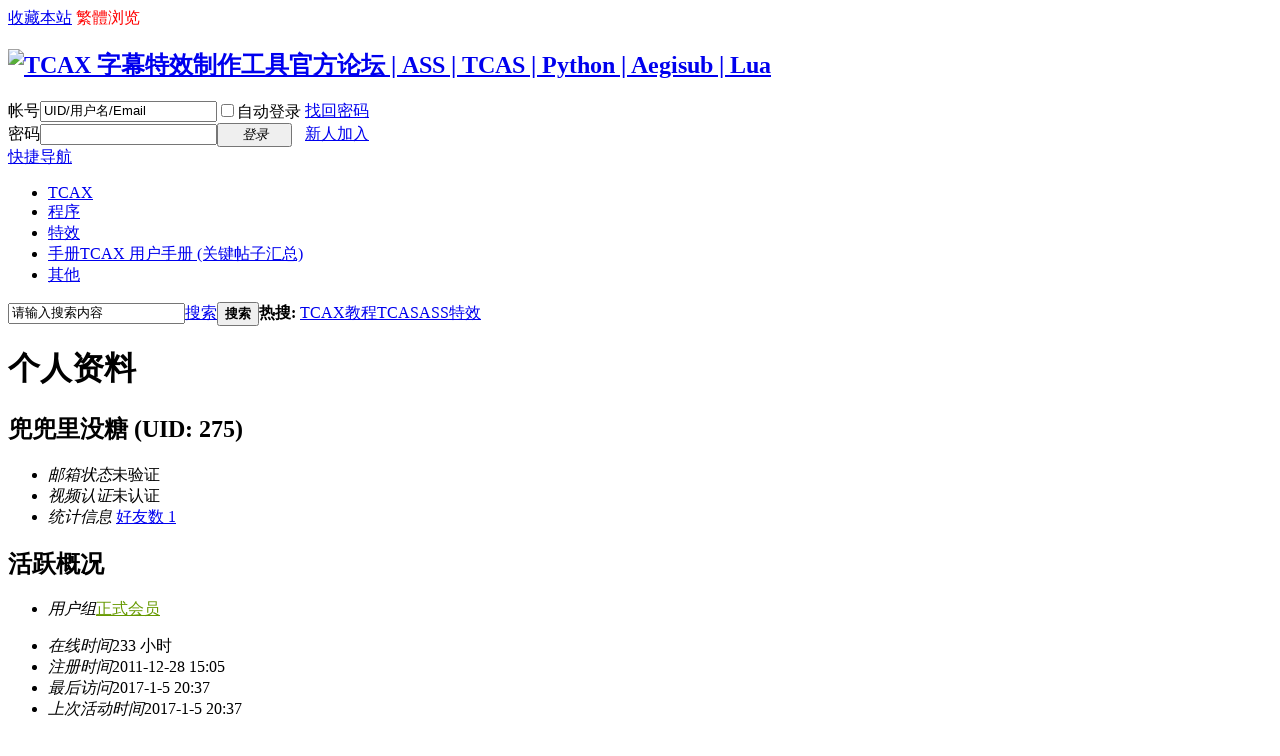

--- FILE ---
content_type: text/html; charset=utf-8
request_url: http://www.tcax.org/home.php?mod=space&uid=275
body_size: 4637
content:
<!DOCTYPE html PUBLIC "-//W3C//DTD XHTML 1.0 Transitional//EN" "http://www.w3.org/TR/xhtml1/DTD/xhtml1-transitional.dtd">
<html xmlns="http://www.w3.org/1999/xhtml">
<head>
<meta http-equiv="Content-Type" content="text/html; charset=utf-8" />
<title>兜兜里没糖的个人资料 -  TCAX 字幕特效制作工具官方论坛 | ASS | TCAS | Python | Aegisub | Lua -  Powered by Discuz!</title>
<meta name="generator" content="Discuz! X2" />
<meta name="author" content="Discuz! Team and Comsenz UI Team" />
<meta name="copyright" content="2001-2011 Comsenz Inc." />
<meta name="MSSmartTagsPreventParsing" content="True" />
<meta http-equiv="MSThemeCompatible" content="Yes" />
<base href="http://www.tcax.org/" /><link rel="stylesheet" type="text/css" href="data/cache/style_1_common.css?dtt" /><link rel="stylesheet" type="text/css" href="data/cache/style_1_home_space.css?dtt" /><link rel="stylesheet" id="css_extstyle" type="text/css" href="./template/default/style/t5/style.css" /><script type="text/javascript">var STYLEID = '1', STATICURL = 'static/', IMGDIR = 'static/image/common', VERHASH = 'dtt', charset = 'utf-8', discuz_uid = '0', cookiepre = '3ccS_2132_', cookiedomain = '', cookiepath = '/', showusercard = '1', attackevasive = '0', disallowfloat = 'newthread', creditnotice = '1|论坛币|,2|EP值|,3|威望|,5|MP值|', defaultstyle = './template/default/style/t5', REPORTURL = 'aHR0cDovL3d3dy50Y2F4Lm9yZy9ob21lLnBocD9tb2Q9c3BhY2UmdWlkPTI3NQ==', SITEURL = 'http://www.tcax.org/', JSPATH = 'static/js/';</script>
<script src="static/js/common.js?dtt" type="text/javascript"></script><meta name="application-name" content="TCAX 字幕特效制作工具官方论坛 | ASS | TCAS | Python | Aegisub | Lua" />
<meta name="msapplication-tooltip" content="TCAX 字幕特效制作工具官方论坛 | ASS | TCAS | Python | Aegisub | Lua" />
<meta name="msapplication-task" content="name=TCAX;action-uri=http://www.tcax.org/forum.php;icon-uri=http://www.tcax.org/static/image/common/bbs.ico" />
<script src="static/js/home.js?dtt" type="text/javascript"></script>
</head>

<body id="nv_home" class="pg_space" onkeydown="if(event.keyCode==27) return false;">
<div id="append_parent"></div><div id="ajaxwaitid"></div>

<div id="toptb" class="cl">
<div class="wp">
<div class="z"><a href="http://www.tcax.org/"  onclick="addFavorite(this.href, 'TCAX 字幕特效制作工具官方论坛 | ASS | TCAS | Python | Aegisub | Lua');return false;">收藏本站</a>                                        <a id="StranLink"><font color="red">繁體浏览</font></a>
</div>
<div class="y">
</div>
</div>
</div>


<div id="qmenu_menu" class="p_pop blk" style="display: none;">
<div class="ptm pbw hm">
请 <a href="javascript:;" class="xi2" onclick="lsSubmit()"><strong>登录</strong></a> 后使用快捷导航<br />没有帐号？<a href="member.php?mod=rr" class="xi2 xw1">新人加入</a>
</div>
</div>
<div id="hd">
<div class="wp">
<div class="hdc cl"><h2><a href="./" title="TCAX 字幕特效制作工具官方论坛 | ASS | TCAS | Python | Aegisub | Lua"><img src="static/image/common/logo.png" alt="TCAX 字幕特效制作工具官方论坛 | ASS | TCAS | Python | Aegisub | Lua" border="0" /></a></h2>

<script src="static/js/logging.js?dtt" type="text/javascript"></script>
<form method="post" autocomplete="off" id="lsform" action="member.php?mod=logging&amp;action=login&amp;loginsubmit=yes&amp;infloat=yes&amp;lssubmit=yes" onsubmit="return lsSubmit()">
<div class="fastlg cl">
<span id="return_ls" style="display:none"></span>
<div class="y pns">
<table cellspacing="0" cellpadding="0">
<tr>
<td><label for="ls_username">帐号</label></td>
<td><input type="text" name="username" id="ls_username" class="px vm xg1"  value="UID/用户名/Email" onfocus="if(this.value == 'UID/用户名/Email'){this.value = '';this.className = 'px vm';}" onblur="if(this.value == ''){this.value = 'UID/用户名/Email';this.className = 'px vm xg1';}" tabindex="901" /></td>
<td class="fastlg_l"><label for="ls_cookietime"><input type="checkbox" name="cookietime" id="ls_cookietime" class="pc" value="2592000" tabindex="903" />自动登录</label></td>
<td>&nbsp;<a href="javascript:;" onclick="showWindow('login', 'member.php?mod=logging&action=login&viewlostpw=1')">找回密码</a></td>
</tr>
<tr>
<td><label for="ls_password">密码</label></td>
<td><input type="password" name="password" id="ls_password" class="px vm" autocomplete="off" tabindex="902" /></td>
<td class="fastlg_l"><button type="submit" class="pn vm" tabindex="904" style="width: 75px;"><em>登录</em></button></td>
<td>&nbsp;<a href="member.php?mod=rr" class="xi2 xw1">新人加入</a></td>
</tr>
</table>
<input type="hidden" name="quickforward" value="yes" />
<input type="hidden" name="handlekey" value="ls" />
</div>
</div>
</form>
</div>

<div id="nv">
<a href="javascript:;" id="qmenu" onmouseover="showMenu({'ctrlid':'qmenu','pos':'34!','ctrlclass':'a','duration':2});">快捷导航</a>
<ul><li id="mn_forum" onmouseover="showMenu({'ctrlid':this.id,'ctrlclass':'hover','duration':2})"><a href="forum.php" hidefocus="true"  >TCAX</a></li><li id="mn_N3a66" onmouseover="showMenu({'ctrlid':this.id,'ctrlclass':'hover','duration':2})"><a href="forum.php?gid=1" hidefocus="true"  >程序</a></li><li id="mn_N1fec" onmouseover="showMenu({'ctrlid':this.id,'ctrlclass':'hover','duration':2})"><a href="forum.php?mod=forumdisplay&fid=43" hidefocus="true"  >特效</a></li><li id="mn_N7292" ><a href="forum.php?mod=viewthread&tid=170" hidefocus="true" title="TCAX 用户手册 (关键帖子汇总)"  >手册<span>TCAX 用户手册 (关键帖子汇总)</span></a></li><li id="mn_N6b01" onmouseover="showMenu({'ctrlid':this.id,'ctrlclass':'hover','duration':2})"><a href="forum.php?gid=37" hidefocus="true"  >其他</a></li></ul>
</div>
<ul class="p_pop h_pop" id="mn_forum_menu" style="display: none"><li><a href="forum.php?mod=viewthread&tid=12" hidefocus="true" title="TCAX 的开发背景故事" >历史</a></li><li><a href="forum.php?mod=viewthread&tid=36" hidefocus="true" title="TCAX 脚本编写组招募" >招募</a></li><li><a href="forum.php?mod=viewthread&tid=67" hidefocus="true" title="TCAX 初级使用教程"  style="font-weight: bold;color: green">入门</a></li><li><a href="forum.php?mod=forumdisplay&fid=38" hidefocus="true" title="提问及解答" >提问</a></li><li><a href="forum.php?mod=viewthread&tid=37" hidefocus="true"  style="font-weight: bold;color: red">报道</a></li></ul><ul class="p_pop h_pop" id="mn_N3a66_menu" style="display: none"><li><a href="forum.php?mod=viewthread&tid=23" hidefocus="true" title="TCAX 简单介绍" >介绍</a></li><li><a href="forum.php?mod=viewthread&tid=13" hidefocus="true" title="TCAX 程序下载"  style="font-weight: bold;color: red">下载</a></li><li><a href="forum.php?mod=viewthread&tid=17" hidefocus="true" title="TCAX 入门实例教程" >教程</a></li><li><a href="forum.php?mod=viewthread&tid=22" hidefocus="true" title="TCAX 常见问题解答"  style="font-weight: bold;color: green">FAQ</a></li></ul><ul class="p_pop h_pop" id="mn_N1fec_menu" style="display: none"><li><a href="forum.php?mod=forumdisplay&fid=43&filter=typeid&typeid=12" hidefocus="true" title="TCAX 特效作品预览" >作品展示</a></li><li><a href="forum.php?mod=viewthread&tid=62" hidefocus="true" title="TCAX 内置特效效果说明"  style="font-weight: bold;color: red">内置特效</a></li><li><a href="forum.php?mod=forumdisplay&fid=42" hidefocus="true" title="TCAX 特效代码分享" >特效代码</a></li><li><a href="forum.php?mod=viewthread&tid=164" hidefocus="true" title="TCAX 特效作品在线预览"  style="font-weight: bold;color: green">在线预览</a></li></ul><ul class="p_pop h_pop" id="mn_N6b01_menu" style="display: none"><li><a href="http://blog.sina.com.cn/tcax" hidefocus="true" title="TCAX 博客" target="_blank" >博客</a></li><li><a href="https://github.com/milkyjing/TCAX" hidefocus="true" title="TCAX 程序资源集中下载点" target="_blank"  style="font-weight: bold;color: blue">源代碼</a></li><li><a href="http://bbs.comicdd.com/forum-rhsub-1.html" hidefocus="true" title="RH字幕组论坛" target="_blank" >RH字幕组</a></li></ul><div id="mu" class="cl">
</div><div id="scbar" class="cl">
<form id="scbar_form" method="post" autocomplete="off" onsubmit="searchFocus($('scbar_txt'))" action="search.php?searchsubmit=yes" target="_blank">
<input type="hidden" name="mod" id="scbar_mod" value="search" />
<input type="hidden" name="formhash" value="55942ac5" />
<input type="hidden" name="srchtype" value="title" />
<input type="hidden" name="srhfid" value="0" />
<input type="hidden" name="srhlocality" value="home::space" />
<table cellspacing="0" cellpadding="0">
<tr>
<td class="scbar_icon_td"></td>
<td class="scbar_txt_td"><input type="text" name="srchtxt" id="scbar_txt" value="请输入搜索内容" autocomplete="off" /></td>
<td class="scbar_type_td"><a href="javascript:;" id="scbar_type" class="showmenu xg1 xs2" onclick="showMenu(this.id)" hidefocus="true">搜索</a></td>
<td class="scbar_btn_td"><button type="submit" name="searchsubmit" id="scbar_btn" class="pn pnc" value="true"><strong class="xi2 xs2">搜索</strong></button></td>
<td class="scbar_hot_td">
<div id="scbar_hot">
<strong class="xw1">热搜: </strong><a href="search.php?mod=forum&amp;srchtxt=TCAX&amp;formhash=55942ac5&amp;searchsubmit=true&amp;source=hotsearch" target="_blank" class="xi2">TCAX</a><a href="search.php?mod=forum&amp;srchtxt=%E6%95%99%E7%A8%8B&amp;formhash=55942ac5&amp;searchsubmit=true&amp;source=hotsearch" target="_blank" class="xi2">教程</a><a href="search.php?mod=forum&amp;srchtxt=TCAS&amp;formhash=55942ac5&amp;searchsubmit=true&amp;source=hotsearch" target="_blank" class="xi2">TCAS</a><a href="search.php?mod=forum&amp;srchtxt=ASS&amp;formhash=55942ac5&amp;searchsubmit=true&amp;source=hotsearch" target="_blank" class="xi2">ASS</a><a href="search.php?mod=forum&amp;srchtxt=%E7%89%B9%E6%95%88&amp;formhash=55942ac5&amp;searchsubmit=true&amp;source=hotsearch" target="_blank" class="xi2">特效</a></div>
</td>
</tr>
</table>
</form>
</div>
<ul id="scbar_type_menu" class="p_pop" style="display: none;"><li><a href="javascript:;" rel="forum">帖子</a></li><li><a href="javascript:;" rel="user" class="curtype">用户</a></li></ul>
<script type="text/javascript">
initSearchmenu('scbar');
</script>
</div>
</div>


<div id="wp" class="wp"><div id="ct" class="ct2 wp n cl">
<div id="pprl" class="mn">
<div class="bm bbda">
<div class="bm_h">
<h1>个人资料</h1>
</div>
<div class="bm_c">

<div class="pbm mbm bbda cl">
<h2 class="mbn">
兜兜里没糖 
<span class="xw0">(UID: 275)</span>
</h2>
<ul class="cl bbda pbm mbm">
<li><em>邮箱状态</em>未验证</li>
<li><em>视频认证</em>未认证</li>
<li>
<em>统计信息</em>
<a href="home.php?mod=space&amp;uid=275&amp;do=friend&amp;view=me&amp;from=space" target="_blank">好友数 1</a>
						
</li>
</ul>
<ul></ul>
</div>
<div class="pbm mbm bbda cl">
<h2 class="mbn">活跃概况</h2>
<ul>
<li><em>用户组</em><span style="color:#669900" class="xi2" onmouseover="showTip(this)" tip="积分 636, 距离下一级还需 999999363 积分"><a href="home.php?mod=spacecp&amp;ac=usergroup&amp;gid=11" target="_blank"><font color="#669900">正式会员</font></a></span>  </li>
</ul>
<ul id="pbbs">
<li><em>在线时间</em>233 小时</li><li><em>注册时间</em>2011-12-28 15:05</li>
<li><em>最后访问</em>2017-1-5 20:37</li>
<li><em>上次活动时间</em>2017-1-5 20:37</li><li><em>上次发表时间</em>2015-7-24 22:18</li><li><em>所在时区</em>使用系统默认</li>
</ul>
</div>
<div id="psts" class="cl">
<h2 class="mbn">统计信息</h2>
<ul>
<li><em>积分</em>636</li><li><em>论坛币</em>3563 </li>
<li><em>EP值</em>587 </li>
<li><em>威望</em>0 </li>
<li><em>MP值</em>0 </li>
</ul>
</div>
</div>
</div>
</div>
<div class="sd"><div id="pcd" class="bm cl"><div class="bm_c">
<div class="hm">
<p><a href="home.php?mod=space&amp;uid=275"><img src="http://www.tcax.org/uc_server/avatar.php?uid=275&size=middle" /></a></p>
<h2 class="xs2"><a href="home.php?mod=space&amp;uid=275">兜兜里没糖</a></h2>
</div>
<ul class="xl xl2 cl ul_list">
<li class="ul_add"><a href="home.php?mod=spacecp&amp;ac=friend&amp;op=add&amp;uid=275&amp;handlekey=addfriendhk_275" id="a_friend_li_275" onclick="showWindow(this.id, this.href, 'get', 0);">加为好友</a></li>
<li class="ul_pm"><a href="home.php?mod=spacecp&amp;ac=pm&amp;op=showmsg&amp;handlekey=showmsg_275&amp;touid=275&amp;pmid=0&amp;daterange=2" id="a_sendpm_275" onclick="showWindow('showMsgBox', this.href, 'get', 0)">发送消息</a></li>
</ul>
</div>
</div>
</div></div>
</div>	</div>
<div id="ft" class="wp cl">
<div id="flk" class="y">
<p><a href="https://github.com/milkyjing/TCAX" target="_blank"  style="font-weight: bold;color: green">GitHub</a><span class="pipe">|</span><strong><a href="http://www.tcax.org/" target="_blank">TCAX 主页</a></strong>

</p>
<p class="xs0">
GMT+8, 2026-1-20 07:19<span id="debuginfo">
</span>
</p>
</div>
<div id="frt">
<p>Powered by <strong><a href="http://www.discuz.net" target="_blank">Discuz!</a></strong> <em>X2</em></p>
<p class="xs0">&copy; 2001-2011 <a href="http://www.comsenz.com" target="_blank">Comsenz Inc.</a></p>
</div></script>
</div>

<div id="g_upmine_menu" class="tip tip_3" style="display:none;">
<div class="tip_c">
积分 0, 距离下一级还需 999999363 积分
</div>
<div class="tip_horn"></div>
</div>
<script src="home.php?mod=misc&ac=sendmail&rand=1768864790" type="text/javascript"></script>
<span id="scrolltop" onclick="window.scrollTo('0','0')">回顶部</span>
<script type="text/javascript">_attachEvent(window, 'scroll', function(){showTopLink();});</script>
<script src="static/js/language.js" type="text/javascript"></script>
 <center><a style="color:#FFFFFF" href="http://www.tcax.org/forum.php?mod=forumdisplay&amp;fid=67">RealH</a></center> </body>
</html>
